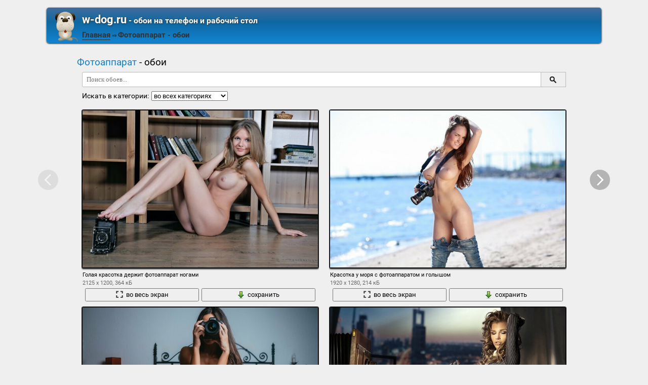

--- FILE ---
content_type: text/html; charset=utf-8;
request_url: https://w-dog.ru/tag/%D1%84%D0%BE%D1%82%D0%BE%D0%B0%D0%BF%D0%BF%D0%B0%D1%80%D0%B0%D1%82/page/1/
body_size: 5989
content:
<!DOCTYPE html><html xmlns:og="http://ogp.me/ns#"><head><meta charset="utf-8"><meta http-equiv="Content-Type" content="text/html; charset=utf-8"><title>Фотоаппарат - картинки</title><meta name='yandex-verification' content='53e3f9b00e439ca2' /><meta name="google-site-verification" content="UhMaR5XGi2-jZS_Ze_J_G66RMT_IgEsTZW7_IZvh5zw" /><meta name="keywords" content="фотоаппарат, модель, красотка, девушка, шатенка, фигурка, объектив, фото, фотоаппараты, камера, красивое тело, шкаф, книги, взгляд, лицо, ножки"><meta name="description" content=""><meta name="viewport" content="width=device-width, initial-scale=1, maximum-scale=1" /><meta name="mobile-web-app-capable" content="yes"><meta name="apple-mobile-web-app-capable" content="yes"><link rel="shortcut icon" type="image/x-icon" href="/images/favicon.png"><link rel='stylesheet' type='text/css' href='/css/css.css'><script>if(!/screenSIZE/.test(document.cookie)/* && !new RegExp('https?://([^/]+)?(yandex|google|bing|yahoo)\.([a-z]+)/').test(document.referrer)*/){	document.cookie = 'screenSIZE='+(screen.width/screen.height<0.8 ? 'mobile' : 'laptop')+'; expires='+new Date(new Date().getTime() + 1000*60*60*24*365*7).toGMTString()+'; Max-Age='+(60*60*24*365*7)+'; path=/; domain='+document.domain;	}</script><script>(function(){	if(screen.width>=1200){	localStorage.width_470 = localStorage.width_470 || (Math.random()<0.5 ? "1" : "0");	if(localStorage.width_470=="1"){	document.documentElement.id = "width_470";	}	}
})();</script><meta property="og:type" content="article" /><meta property="og:title" content='Фотоаппарат - картинки' /><meta property="og:description" content='' /><meta property="og:image" content="https://w-dog.ru/wallpapers/4/18/440335338109750.jpg" /><meta property="og:url" content="https://w-dog.ruhttps://w-dog.ru/tag/%D1%84%D0%BE%D1%82%D0%BE%D0%B0%D0%BF%D0%BF%D0%B0%D1%80%D0%B0%D1%82/page/1/" /><link rel="preload" fetchpriority="high" href="/img/256x160.png" as="image" type="image/png"><link rel="preload" fetchpriority="high" href="/wallpapers/4/18/small/440335338109750.jpg" as="image" type="image/jpeg"><link rel="preload" fetchpriority="high" href="/wallpapers/5/1/small/535582451398992.jpg" as="image" type="image/jpeg"><link rel="preload" fetchpriority="high" href="/wallpapers/4/19/small/362508957644404.jpg" as="image" type="image/jpeg"><link rel="preload" fetchpriority="high" href="/wallpapers/4/19/small/559445702509235.jpg" as="image" type="image/jpeg"><script type="application/ld+json" class="yoast-schema-graph">{	"@context": "https://schema.org",	"@graph": [{	"@type": "WebSite",	"@id": "https://w-dog.ru/#website",	"url": "https://w-dog.ru/",	"name": "Ваш лучший друг в поиске обоев | w-dog.ru",	"description": "Коллекция обоев для компьютера, Android и iPhone, которые вы можете скачать абсолютно бесплатно",	"potentialAction": [{	"@type": "SearchAction",	"target": "https://w-dog.ru/search/?search={search_term_string}",	"query-input": "required name=search_term_string"	}],	"inLanguage": "ru"	}, {	"@type": "CollectionPage",	"@id": "https://w-dog.ruhttps://w-dog.ru/tag/%D1%84%D0%BE%D1%82%D0%BE%D0%B0%D0%BF%D0%BF%D0%B0%D1%80%D0%B0%D1%82/page/1/#webpage",	"url": "https://w-dog.ruhttps://w-dog.ru/tag/%D1%84%D0%BE%D1%82%D0%BE%D0%B0%D0%BF%D0%BF%D0%B0%D1%80%D0%B0%D1%82/page/1/",	"name": "Фотоаппарат - картинки",	"isPartOf": {	"@id": "https://w-dog.ru/#website"	},	"description": "",	"inLanguage": "ru",	"potentialAction": [{	"@type": "ReadAction",	"target": ["https://w-dog.ruhttps://w-dog.ru/tag/%D1%84%D0%BE%D1%82%D0%BE%D0%B0%D0%BF%D0%BF%D0%B0%D1%80%D0%B0%D1%82/page/1/"]	}]	}, {	"@type": "ImageObject",	"@id": "https://w-dog.ruhttps://w-dog.ru/tag/%D1%84%D0%BE%D1%82%D0%BE%D0%B0%D0%BF%D0%BF%D0%B0%D1%80%D0%B0%D1%82/page/1/#image",	"name": "Фотоаппарат - картинки",	"caption": "Фотоаппарат - картинки",	"description": "",	"contentUrl": "https://w-dog.ru/wallpapers/4/18/440335338109750.jpg",	"thumbnail": {	"@type": "ImageObject",	"url": "https://w-dog.ru/wallpapers/4/18/small/440335338109750.jpg"	}	}]
}</script></head><body data-page_type="tag"><div id="header"><div id="header-title"><a href="/" class="header-image"><img src="/images/dog.png"/></a><b class="left"><a class="h1" href="/"><b>w-dog.ru</b><span> - обои на телефон и рабочий стол</span></a><a href="/" title="Home">Главная</a> &#8658; <span class="a" id="visible-title"><b>Фотоаппарат</b> - обои</span></b><b class="right"><b><span style="font-size:16px" class="mobile-hidden">Сортировать по</span><select onchange="document.location.href=this.value;"><option value="https://w-dog.ru/tag/%D1%84%D0%BE%D1%82%D0%BE%D0%B0%D0%BF%D0%BF%D0%B0%D1%80%D0%B0%D1%82/page/1/" title="Сортировать по количеству скачиваний">Загрузкам</option><option value="https://w-dog.ru/tag/%D1%84%D0%BE%D1%82%D0%BE%D0%B0%D0%BF%D0%BF%D0%B0%D1%80%D0%B0%D1%82/page/1/" title="Сортировать по количеству просмотров">Кол-во просмотров</option><option value="https://w-dog.ru/tag/%D1%84%D0%BE%D1%82%D0%BE%D0%B0%D0%BF%D0%BF%D0%B0%D1%80%D0%B0%D1%82/page/1/" title="Сортировать по кнопкам нравится из соц. сетей">Кнопкам "нравятся"</option></select></b></b></div></div><div id="middle"><div id="content"><div id="content-top"><h2><b>Фотоаппарат</b> - обои</h2><div id="big-like-buttons"></div><div id="search-form"></div></div><div id="wpblock"><div class="wpblock" id="view-stream"><div class="wpitem"><a href="/wallpaper/golaya-krasotka-derzhit-fotoapparat-nogami/id/418440/" title="Голая красотка держит фотоаппарат ногами" class="small-wallpaper" data-id="418440" data-likes="0" data-downloads="200" data-adult="1" data-big="/wallpapers/4/18/440335338109750/golaya-krasotka-derzhit-fotoapparat-nogami.jpg"><img src="/img/256x160.png?v=1" class="lazy-loading" data-url="/wallpapers/4/18/small/440335338109750.jpg" style="background-position-x: 57.218288089528%" data-center_x="0.056" data-ab="1.771" data-as="1.5"/></a><b class="word">Голая красотка держит фотоаппарат ногами</b><div class="info">2125 x 1200, 364 кБ</div><div class="action-buttons"><button class="zoom-image-button" data-id="418440"><img src="/img/loupe-16x16.gif">во весь экран</button><a target="_blank" href="/wallpapers/4/18/440335338109750/golaya-krasotka-derzhit-fotoapparat-nogami.jpg" class="add-to-basket" data-id="418440"><button><img src="/img/save-16x16.png">сохранить</button></a></div></div><div class="wpitem"><a href="/wallpaper/krasotka-u-morya-s-fotoapparatom-i-golyshom/id/419919/" title="Красотка у моря с фотоаппаратом и голышом" class="small-wallpaper" data-id="419919" data-likes="0" data-downloads="143" data-adult="1" data-big="/wallpapers/5/1/535582451398992/krasotka-u-morya-s-fotoapparatom-i-golyshom.jpg"><img src="/img/256x160.png?v=1" class="lazy-loading" data-url="/wallpapers/5/1/small/535582451398992.jpg" style="background-position-x: 49.6%" data-center_x="-0.004" data-ab="1.5" data-as="1.5"/></a><b class="word">Красотка у моря с фотоаппаратом и голышом</b><div class="info">1920 x 1280, 214 кБ</div><div class="action-buttons"><button class="zoom-image-button" data-id="419919"><img src="/img/loupe-16x16.gif">во весь экран</button><a target="_blank" href="/wallpapers/5/1/535582451398992/krasotka-u-morya-s-fotoapparatom-i-golyshom.jpg" class="add-to-basket" data-id="419919"><button><img src="/img/save-16x16.png">сохранить</button></a></div></div><div class="wpitem"><a href="/wallpaper/obnazhnnaya-krasotka-v-posteli-s-fotoapparatom/id/418736/" title="Обнажённая красотка в постели с фотоаппаратом" class="small-wallpaper" data-id="418736" data-likes="0" data-downloads="31" data-adult="1" data-big="/wallpapers/4/19/362508957644404/obnazhnnaya-krasotka-v-posteli-s-fotoapparatom.jpg"><img src="/img/256x160.png?v=1" class="lazy-loading" data-url="/wallpapers/4/19/small/362508957644404.jpg" style="background-position-x: 55.893708553157%" data-center_x="0.059" data-ab="1.499" data-as="1.5"/></a><b class="word">Обнажённая красотка в постели с фотоаппаратом</b><div class="info">1920 x 1281, 218 кБ</div><div class="action-buttons"><button class="zoom-image-button" data-id="418736"><img src="/img/loupe-16x16.gif">во весь экран</button><a target="_blank" href="/wallpapers/4/19/362508957644404/obnazhnnaya-krasotka-v-posteli-s-fotoapparatom.jpg" class="add-to-basket" data-id="418736"><button><img src="/img/save-16x16.png">сохранить</button></a></div></div><div class="wpitem"><a href="/wallpaper/shatenka-poziruet-fotoapparatu-na-fone-goroda-v-okne/id/418798/" title="Шатенка позирует фотоаппарату на фоне города в окне" class="small-wallpaper" data-id="418798" data-likes="0" data-downloads="17" data-adult="1" data-big="/wallpapers/4/19/559445702509235/shatenka-poziruet-fotoapparatu-na-fone-goroda-v-okne.jpg"><img src="/img/256x160.png?v=1" class="lazy-loading" data-url="/wallpapers/4/19/small/559445702509235.jpg" style="background-position-x: 67.042174260592%" data-center_x="0.154" data-ab="1.6" data-as="1.5"/></a><b class="word">Шатенка позирует фотоаппарату на фоне города в окне</b><div class="info">1920 x 1200, 373 кБ</div><div class="action-buttons"><button class="zoom-image-button" data-id="418798"><img src="/img/loupe-16x16.gif">во весь экран</button><a target="_blank" href="/wallpapers/4/19/559445702509235/shatenka-poziruet-fotoapparatu-na-fone-goroda-v-okne.jpg" class="add-to-basket" data-id="418798"><button><img src="/img/save-16x16.png">сохранить</button></a></div></div><div class="wpitem"><a href="/wallpaper/fotoapparat-nikon-f100-bez-obektiva/id/372478/" title="Фотоаппарат Nikon F100 без объектива" class="small-wallpaper" data-id="372478" data-likes="0" data-downloads="0" data-adult="0" data-big="/wallpapers/0/6/463656746998076/fotoapparat-nikon-f100-bez-obektiva.jpg"><img src="/img/256x160.png?v=1" class="lazy-loading" data-url="/wallpapers/0/6/small/463656746998076.jpg" style="background-position-x: 50%" data-center_x="0.000" data-ab="1.6" data-as="1.5"/></a><b class="word">Фотоаппарат Nikon F100 без объектива</b><div class="info">1920 x 1200, 217 кБ</div><div class="action-buttons"><button class="zoom-image-button" data-id="372478"><img src="/img/loupe-16x16.gif">во весь экран</button><a target="_blank" href="/wallpapers/0/6/463656746998076/fotoapparat-nikon-f100-bez-obektiva.jpg" class="add-to-basket" data-id="372478"><button><img src="/img/save-16x16.png">сохранить</button></a></div></div><div class="wpitem"><a href="/wallpaper/pishushhaya-mashinka-fotoapparat-trubka/id/337421/" title="пишущая машинка фотоаппарат трубка" class="small-wallpaper" data-id="337421" data-likes="0" data-downloads="16" data-adult="0" data-big="/wallpapers/13/14/440772073856222/pishushhaya-mashinka-fotoapparat-trubka.jpg"><img src="/img/256x160.png?v=1" class="lazy-loading" data-url="/wallpapers/13/14/small/440772073856222.jpg" style="background-position-x: 50%" data-center_x="0.000" data-ab="1.647" data-as="1.5"/></a><b class="word">пишущая машинка фотоаппарат трубка</b><div class="info">1976 x 1200, 427 кБ</div><div class="action-buttons"><button class="zoom-image-button" data-id="337421"><img src="/img/loupe-16x16.gif">во весь экран</button><a target="_blank" href="/wallpapers/13/14/440772073856222/pishushhaya-mashinka-fotoapparat-trubka.jpg" class="add-to-basket" data-id="337421"><button><img src="/img/save-16x16.png">сохранить</button></a></div></div><div class="wpitem"><a href="/wallpaper/devushka-model-nikol-eniston-foto-sigareta-fotoapparat-blondinka-sineglazaya/id/241635/" title="девушка модель николь энистон фото сигарета фотоаппарат блондинка синеглазая" class="small-wallpaper" data-id="241635" data-likes="0" data-downloads="2" data-adult="1" data-big="/wallpapers/4/3/284553132500740/devushka-model-nikol-eniston-foto-sigareta-fotoapparat-blondinka-sineglazaya.jpg"><img src="/img/256x160.png?v=1" class="lazy-loading" data-url="/wallpapers/4/3/small/284553132500740.jpg" style="background-position-x: 59.901079136691%" data-center_x="0.135" data-ab="1.25" data-as="1.5"/></a><b class="word">девушка модель николь энистон фото сигарета фотоаппарат блондинка синеглазая</b><div class="info">1920 x 1536, 316 кБ</div><div class="action-buttons"><button class="zoom-image-button" data-id="241635"><img src="/img/loupe-16x16.gif">во весь экран</button><a target="_blank" href="/wallpapers/4/3/284553132500740/devushka-model-nikol-eniston-foto-sigareta-fotoapparat-blondinka-sineglazaya.jpg" class="add-to-basket" data-id="241635"><button><img src="/img/save-16x16.png">сохранить</button></a></div></div><div class="wpitem"><a href="/wallpaper/krupnoformatnyj-fotoapparat-i-malenkie-fotoapparaty/id/406943/" title="Крупноформатный фотоаппарат и маленькие фотоаппараты" class="small-wallpaper" data-id="406943" data-likes="0" data-downloads="7" data-adult="0" data-big="/wallpapers/3/15/498976062862103/krupnoformatnyj-fotoapparat-i-malenkie-fotoapparaty.jpg"><img src="/img/256x160.png?v=1" class="lazy-loading" data-url="/wallpapers/3/15/small/498976062862103.jpg" style="background-position-x: 50%" data-center_x="0.000" data-ab="1.5" data-as="1.5"/></a><b class="word">Крупноформатный фотоаппарат и маленькие фотоаппараты</b><div class="info">1920 x 1280, 372 кБ</div><div class="action-buttons"><button class="zoom-image-button" data-id="406943"><img src="/img/loupe-16x16.gif">во весь экран</button><a target="_blank" href="/wallpapers/3/15/498976062862103/krupnoformatnyj-fotoapparat-i-malenkie-fotoapparaty.jpg" class="add-to-basket" data-id="406943"><button><img src="/img/save-16x16.png">сохранить</button></a></div></div><div class="wpitem"><a href="/wallpaper/fotoapparaty-modeli-retro-klassika-kollekciya/id/201547/" title="фотоаппараты модели ретро классика коллекция" class="small-wallpaper" data-id="201547" data-likes="0" data-downloads="8" data-adult="0" data-big="/wallpapers/0/3/550426459174610/fotoapparaty-modeli-retro-klassika-kollekciya.jpg"><img src="/img/256x160.png?v=1" class="lazy-loading" data-url="/wallpapers/0/3/small/550426459174610.jpg" style="background-position-x: 50%" data-center_x="0.000" data-ab="1.498" data-as="1.5"/></a><b class="word">фотоаппараты модели ретро классика коллекция</b><div class="info">1920 x 1282, 442 кБ</div><div class="action-buttons"><button class="zoom-image-button" data-id="201547"><img src="/img/loupe-16x16.gif">во весь экран</button><a target="_blank" href="/wallpapers/0/3/550426459174610/fotoapparaty-modeli-retro-klassika-kollekciya.jpg" class="add-to-basket" data-id="201547"><button><img src="/img/save-16x16.png">сохранить</button></a></div></div><div class="wpitem"><a href="/wallpaper/kniga-fotoapparat-fon/id/337150/" title="книга фотоаппарат фон" class="small-wallpaper" data-id="337150" data-likes="0" data-downloads="9" data-adult="0" data-big="/wallpapers/13/14/398963130536677/kniga-fotoapparat-fon.jpg"><img src="/img/256x160.png?v=1" class="lazy-loading" data-url="/wallpapers/13/14/small/398963130536677.jpg" style="background-position-x: 50%" data-center_x="0.000" data-ab="1.6" data-as="1.5"/></a><b class="word">книга фотоаппарат фон</b><div class="info">1920 x 1200, 241 кБ</div><div class="action-buttons"><button class="zoom-image-button" data-id="337150"><img src="/img/loupe-16x16.gif">во весь экран</button><a target="_blank" href="/wallpapers/13/14/398963130536677/kniga-fotoapparat-fon.jpg" class="add-to-basket" data-id="337150"><button><img src="/img/save-16x16.png">сохранить</button></a></div></div><div class="wpitem"><a href="/wallpaper/zenit-em-zenit-fotoapparat-kamera-obektiv/id/200598/" title="зенит ем зенит фотоаппарат камера объектив" class="small-wallpaper" data-id="200598" data-likes="0" data-downloads="6" data-adult="0" data-big="/wallpapers/0/1/545822329696436/zenit-em-zenit-fotoapparat-kamera-obektiv.jpg"><img src="/img/256x160.png?v=1" class="lazy-loading" data-url="/wallpapers/0/1/small/545822329696436.jpg" style="background-position-x: 50%" data-center_x="0.000" data-ab="1.5" data-as="1.5"/></a><b class="word">зенит ем зенит фотоаппарат камера объектив</b><div class="info">1920 x 1280, 235 кБ</div><div class="action-buttons"><button class="zoom-image-button" data-id="200598"><img src="/img/loupe-16x16.gif">во весь экран</button><a target="_blank" href="/wallpapers/0/1/545822329696436/zenit-em-zenit-fotoapparat-kamera-obektiv.jpg" class="add-to-basket" data-id="200598"><button><img src="/img/save-16x16.png">сохранить</button></a></div></div><div class="wpitem"><a href="/wallpaper/zorkij-4-zorkij-fotoapparat-kamera/id/200599/" title="зоркий 4 зоркий фотоаппарат камера" class="small-wallpaper" data-id="200599" data-likes="0" data-downloads="6" data-adult="0" data-big="/wallpapers/0/1/517134282168648/zorkij-4-zorkij-fotoapparat-kamera.jpg"><img src="/img/256x160.png?v=1" class="lazy-loading" data-url="/wallpapers/0/1/small/517134282168648.jpg" style="background-position-x: 50%" data-center_x="0.000" data-ab="1.5" data-as="1.5"/></a><b class="word">зоркий 4 зоркий фотоаппарат камера</b><div class="info">1920 x 1280, 287 кБ</div><div class="action-buttons"><button class="zoom-image-button" data-id="200599"><img src="/img/loupe-16x16.gif">во весь экран</button><a target="_blank" href="/wallpapers/0/1/517134282168648/zorkij-4-zorkij-fotoapparat-kamera.jpg" class="add-to-basket" data-id="200599"><button><img src="/img/save-16x16.png">сохранить</button></a></div></div></div></div><a id="load-next" href="https://w-dog.ru/tag/%D1%84%D0%BE%D1%82%D0%BE%D0%B0%D0%BF%D0%BF%D0%B0%D1%80%D0%B0%D1%82/page/1/"><div>Ещё картинки</div></a><div class="GAS"></div><div id="pages"><span class="active" data-url="https://w-dog.ru/tag/%D1%84%D0%BE%D1%82%D0%BE%D0%B0%D0%BF%D0%BF%D0%B0%D1%80%D0%B0%D1%82/page/{page}/" data-page="1" data-total_pages="30">1</span><a href="https://w-dog.ru/tag/%D1%84%D0%BE%D1%82%D0%BE%D0%B0%D0%BF%D0%BF%D0%B0%D1%80%D0%B0%D1%82/page/2/">2</a><a href="https://w-dog.ru/tag/%D1%84%D0%BE%D1%82%D0%BE%D0%B0%D0%BF%D0%BF%D0%B0%D1%80%D0%B0%D1%82/page/3/">3</a><a href="https://w-dog.ru/tag/%D1%84%D0%BE%D1%82%D0%BE%D0%B0%D0%BF%D0%BF%D0%B0%D1%80%D0%B0%D1%82/page/4/">4</a><a href="https://w-dog.ru/tag/%D1%84%D0%BE%D1%82%D0%BE%D0%B0%D0%BF%D0%BF%D0%B0%D1%80%D0%B0%D1%82/page/5/">5</a><a href="https://w-dog.ru/tag/%D1%84%D0%BE%D1%82%D0%BE%D0%B0%D0%BF%D0%BF%D0%B0%D1%80%D0%B0%D1%82/page/6/">6</a><a href="https://w-dog.ru/tag/%D1%84%D0%BE%D1%82%D0%BE%D0%B0%D0%BF%D0%BF%D0%B0%D1%80%D0%B0%D1%82/page/7/">7</a><a href="https://w-dog.ru/tag/%D1%84%D0%BE%D1%82%D0%BE%D0%B0%D0%BF%D0%BF%D0%B0%D1%80%D0%B0%D1%82/page/8/">8</a><a href="https://w-dog.ru/tag/%D1%84%D0%BE%D1%82%D0%BE%D0%B0%D0%BF%D0%BF%D0%B0%D1%80%D0%B0%D1%82/page/9/">9</a><a href="https://w-dog.ru/tag/%D1%84%D0%BE%D1%82%D0%BE%D0%B0%D0%BF%D0%BF%D0%B0%D1%80%D0%B0%D1%82/page/10/">10</a><a href="https://w-dog.ru/tag/%D1%84%D0%BE%D1%82%D0%BE%D0%B0%D0%BF%D0%BF%D0%B0%D1%80%D0%B0%D1%82/page/30/">&rarr; 30</a></div><div class="rating-line"><h2>Облако тегов</h2><div id="tags"><a style="font-size:14px" href="/tag/nikon/page/1/">nikon</a>, <a style="font-size:15px" href="/tag/%D0%B1%D0%BB%D0%BE%D0%BD%D0%B4%D0%B8%D0%BD%D0%BA%D0%B0/page/1/">блондинка</a>, <a style="font-size:17px" href="/tag/%D0%B2%D0%B7%D0%B3%D0%BB%D1%8F%D0%B4/page/1/">взгляд</a>, <a style="font-size:17px" href="/tag/%D0%B3%D0%BE%D1%80%D0%BE%D0%B4/page/1/">город</a>, <a style="font-size:22px" href="/tag/%D0%B4%D0%B5%D0%B2%D1%83%D1%88%D0%BA%D0%B0/page/1/">девушка</a>, <a style="font-size:14px" href="/tag/%D0%B7%D0%B5%D0%BD%D0%B8%D1%82/page/1/">зенит</a>, <a style="font-size:14px" href="/tag/%D0%B7%D0%B5%D0%BD%D0%B8%D1%82+%D0%B5%D0%BC/page/1/">зенит ем</a>, <a style="font-size:14px" href="/tag/%D0%B7%D0%BE%D1%80%D0%BA%D0%B8%D0%B9/page/1/">зоркий</a>, <a style="font-size:14px" href="/tag/%D0%B7%D0%BE%D1%80%D0%BA%D0%B8%D0%B9+4/page/1/">зоркий 4</a>, <a style="font-size:14px" href="/tag/%D0%BA%D0%B0%D0%BC%D0%B5%D1%80%D0%B0/page/1/">камера</a>, <a style="font-size:14px" href="/tag/%D0%BA%D0%BB%D0%B0%D1%81%D1%81%D0%B8%D0%BA%D0%B0/page/1/">классика</a>, <a style="font-size:14px" href="/tag/%D0%BA%D0%BD%D0%B8%D0%B3%D0%B0/page/1/">книга</a>, <a style="font-size:14px" href="/tag/%D0%BA%D0%BD%D0%B8%D0%B3%D0%B8/page/1/">книги</a>, <a style="font-size:14px" href="/tag/%D0%BA%D0%BE%D0%BB%D0%BB%D0%B5%D0%BA%D1%86%D0%B8%D1%8F/page/1/">коллекция</a>, <a style="font-size:14px" href="/tag/%D0%BA%D1%80%D0%B0%D1%81%D0%B8%D0%B2%D0%BE%D0%B5+%D1%82%D0%B5%D0%BB%D0%BE/page/1/">красивое тело</a>, <a style="font-size:14px" href="/tag/%D0%BA%D1%80%D0%B0%D1%81%D0%BE%D1%82%D0%BA%D0%B0/page/1/">красотка</a>, <a style="font-size:14px" href="/tag/%D0%BA%D1%80%D1%83%D0%BF%D0%BD%D0%BE%D1%84%D0%BE%D1%80%D0%BC%D0%B0%D1%82%D0%BD%D1%8B%D0%B9/page/1/">крупноформатный</a>, <a style="font-size:14px" href="/tag/%D0%BB%D0%B5%D0%BD%D1%82%D0%BE%D1%87%D0%BD%D1%8B%D0%B5/page/1/">ленточные</a>, <a style="font-size:15px" href="/tag/%D0%BB%D0%B8%D1%86%D0%BE/page/1/">лицо</a>, <a style="font-size:14px" href="/tag/%D0%BC%D0%BE%D0%B4%D0%B5%D0%BB%D0%B8/page/1/">модели</a>, <a style="font-size:15px" href="/tag/%D0%BC%D0%BE%D0%B4%D0%B5%D0%BB%D1%8C/page/1/">модель</a>, <a style="font-size:14px" href="/tag/%D0%BD%D0%B8%D0%BA%D0%BE%D0%BB%D1%8C+%D1%8D%D0%BD%D0%B8%D1%81%D1%82%D0%BE%D0%BD/page/1/">николь энистон</a>, <a style="font-size:14px" href="/tag/%D0%BD%D0%BE%D0%B6%D0%BA%D0%B8/page/1/">ножки</a>, <a style="font-size:14px" href="/tag/%D0%BE%D0%B1%D1%8A%D0%B5%D0%BA%D1%82%D0%B8%D0%B2/page/1/">объектив</a>, <a style="font-size:14px" href="/tag/%D0%BE%D0%BA%D0%BD%D0%BE/page/1/">окно</a>, <a style="font-size:14px" href="/tag/%D0%BF%D0%B8%D1%88%D1%83%D1%89%D0%B0%D1%8F+%D0%BC%D0%B0%D1%88%D0%B8%D0%BD%D0%BA%D0%B0/page/1/">пишущая машинка</a>, <a style="font-size:14px" href="/tag/%D0%BF%D0%BE%D0%B7%D0%B8%D1%80%D1%83%D0%B5%D1%82/page/1/">позирует</a>, <a style="font-size:14px" href="/tag/%D0%BF%D0%BE%D0%BF%D0%BA%D0%B0/page/1/">попка</a>, <a style="font-size:14px" href="/tag/%D1%80%D0%B5%D1%82%D1%80%D0%BE/page/1/">ретро</a>, <a style="font-size:14px" href="/tag/%D1%81%D0%B8%D0%B3%D0%B0%D1%80%D0%B5%D1%82%D0%B0/page/1/">сигарета</a>, <a style="font-size:14px" href="/tag/%D1%81%D0%B8%D0%BD%D0%B5%D0%B3%D0%BB%D0%B0%D0%B7%D0%B0%D1%8F/page/1/">синеглазая</a>, <a style="font-size:14px" href="/tag/%D1%82%D1%80%D1%83%D0%B1%D0%BA%D0%B0/page/1/">трубка</a>, <a style="font-size:14px" href="/tag/%D1%84%D0%B8%D0%B3%D1%83%D1%80%D0%BA%D0%B0/page/1/">фигурка</a>, <a style="font-size:19px" href="/tag/%D1%84%D0%BE%D0%BD/page/1/">фон</a>, <a style="font-size:15px" href="/tag/%D1%84%D0%BE%D1%82%D0%BE/page/1/">фото</a>, <a style="font-size:14px" href="/tag/%D1%84%D0%BE%D1%82%D0%BE%D0%B0%D0%BF%D0%BF%D0%B0%D1%80%D0%B0%D1%82/page/1/">фотоаппарат</a>, <a style="font-size:14px" href="/tag/%D1%84%D0%BE%D1%82%D0%BE%D0%B0%D0%BF%D0%BF%D0%B0%D1%80%D0%B0%D1%82%D1%8B/page/1/">фотоаппараты</a>, <a style="font-size:14px" href="/tag/%D1%84%D0%BE%D1%82%D0%BE%D0%BA%D0%B0%D0%BC%D0%B5%D1%80%D1%8B/page/1/">фотокамеры</a>, <a style="font-size:14px" href="/tag/%D1%88%D0%B0%D1%82%D0%B5%D0%BD%D0%BA%D0%B0/page/1/">шатенка</a>, <a style="font-size:14px" href="/tag/%D1%88%D0%BA%D0%B0%D1%84/page/1/">шкаф</a>, <a style="font-size:14px" href="/tag/%D1%88%D1%82%D0%BE%D1%80%D1%8B/page/1/">шторы</a></div></div><div class="rating-line"><div><b>Фотоаппарат - картинки</b></div></div></div></div><div id="footer"><div style="float:left"><a href="/upload" title="Загрузить новые картинки с обоями на рабочий стол для размещения на сайте">Загрузить обои на сайт</a></div><a href="https://www.iubenda.com/privacy-policy/50165330" rel="nofollow" target="_blank" class="mobile-hidden">Политика конфиденциальности</a><div style="float:right"><a href="/contact" title="Написать сообщение администраторам сайта" rel="nofollow">Связаться с нами</a></div></div><div id="shop-basket"><div><span id="basket-info"></span><button onclick="document.location.href='/shop-basket/'"><img src="/img/shop-basket-16x16.png">открыть корзину</button><button onclick="imagePreview.clearBasket()"><img src="/img/erase-16x16.png">очистить корзину</button></div></div><script src="/js/imagePreview,google-analytics.js?v=3" type="text/javascript"></script><script type="text/javascript" src="/like-buttons/big-like-buttons.js"></script><script type="text/javascript">sessionStorage.setItem("image_cat_visited", 1);	localStorage.setItem('last_page_data', JSON.stringify({title: document.getElementById('visible-title').innerHTML, url: document.location.href}));</script><script>googleAds(2);</script></body></html>